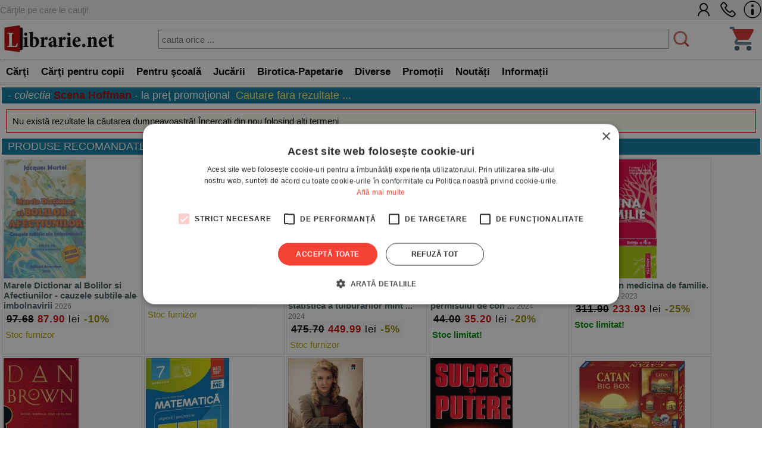

--- FILE ---
content_type: text/html; charset=UTF-8
request_url: https://www.librarie.net/cautare-rezultate.php?&co_id=8918&rec=1&sort=top&discount=30
body_size: 47227
content:
<!DOCTYPE html>
<html lang="ro">
<head>
<title>  în promoție  - 0 rezultate cautare - colectia Scena Hoffman</title>
<meta charset="utf-8">
<meta name="viewport" content="width=device-width, initial-scale=1.0">
<link rel="stylesheet" href="/css/style.css?260102">
<link rel="stylesheet" href="/css/menu.css?260102">
<link rel="stylesheet" href="/css/bf.css?260102">
<link rel="stylesheet" href="https://cdnjs.cloudflare.com/ajax/libs/font-awesome/6.4.0/css/all.min.css">
<link rel="shortcut icon" href="/favicon.ico">
<link rel="canonical" href="https://www.librarie.net/cautare-rezultate.php?&page=1&co_id=8918&rec=1&discount=30&sort=top">


<script src="/js/my.js?260102"></script>

<script>

!function(f,b,e,v,n,t,s)
{if(f.fbq)return;n=f.fbq=function(){n.callMethod?
n.callMethod.apply(n,arguments):n.queue.push(arguments)};
if(!f._fbq)f._fbq=n;n.push=n;n.loaded=!0;n.version='2.0';
n.queue=[];t=b.createElement(e);t.async=!0;
t.src=v;s=b.getElementsByTagName(e)[0];
s.parentNode.insertBefore(t,s)}(window, document,'script',
'https://connect.facebook.net/en_US/fbevents.js');
fbq('init', '1566832486900499');
fbq('track', 'PageView');


window.dataLayer = window.dataLayer || [];

function gtag(){dataLayer.push(arguments);}

gtag('consent', 'default', {

  'ad_storage': 'denied',

  'ad_user_data': 'denied',

  'ad_personalization': 'denied',

  'analytics_storage': 'denied'

});

(function(w,d,s,l,i){w[l]=w[l]||[];w[l].push({'gtm.start':
new Date().getTime(),event:'gtm.js'});var f=d.getElementsByTagName(s)[0],
j=d.createElement(s),dl=l!='dataLayer'?'&l='+l:'';j.async=true;j.src=
'https://www.googletagmanager.com/gtm.js?id='+i+dl;f.parentNode.insertBefore(j,f);
})(window,document,'script','dataLayer','GTM-MCNQ23');

gtag('js', new Date());

gtag('config', 'G-WEPKXRG2WZ');
gtag('config', 'AW-10893171688');
</script>

<script async src="https://www.googletagmanager.com/gtag/js?id=G-WEPKXRG2WZ"></script>
<script async src="https://www.googletagmanager.com/gtag/js?id=AW-10893171688"></script>

<script type="text/javascript" src="//cdn.cookie-script.com/s/a291cb9fd1fff98313b1dd5edb416a32.js"></script>

<!--MICROSOFT-->
<script>(function(w,d,t,r,u){var f,n,i;w[u]=w[u]||[],f=function(){var o={ti:"199015098", enableAutoSpaTracking: true};o.q=w[u],w[u]=new UET(o),w[u].push("pageLoad")},n=d.createElement(t),n.src=r,n.async=1,n.onload=n.onreadystatechange=function(){var s=this.readyState;s&&s!=="loaded"&&s!=="complete"||(f(),n.onload=n.onreadystatechange=null)},i=d.getElementsByTagName(t)[0],i.parentNode.insertBefore(n,i)})(window,document,"script","//bat.bing.com/bat.js","uetq");</script>

</head>

<body>

<!-- Google Tag Manager (noscript) -->
<noscript><iframe src="https://www.googletagmanager.com/ns.html?id=GTM-MCNQ23"
height="0" width="0" style="display:none;visibility:hidden"></iframe></noscript>
<!-- End Google Tag Manager (noscript) -->

<div class="css_top_line">
    <div class="css_top_line_inner">
        <div class="css_top_line_text">Cărţile pe care le cauţi!</div>
        <div class="css_top_line_icons">
            <a title="CONT CLIENT" href="/clienti.php"><img alt="CONT CLIENT" src="/images/client2.png"></a>
            <a title="SUNATI-NE" href="tel:0351139915"><img alt="CONTACT TELEFONIC" src="/images/phone2.png"></a>
            <a title="INFORMATII" href="/informatii.php"><img alt="INFO LIBRARIE.NET" src="/images/info3.png"></a>
        </div>
    </div>
</div>

<div class="css_mobile">
    <table class="css_header">
        <tr>
            <td style="width:50px;position:relative">
                <div class="css_menu_mobile">
                    <img alt="Menu" src="/images/bfnew/menu.png" style="width:48px;height:48px;border:0;margin:3px;cursor:pointer" onclick="css_menu_deschide()">
                </div>
            </td>
            <td style="text-align:center">
                <a title="LIBRARIE.NET" href="/index.php"><img alt="LIBRARIE.NET" src="/images/logo-200x58.jpg" style="border:0;width:90%;height:auto"></a>
            </td>
            <td style="width:50px;position:relative">
                <a href="/cos.php"><img alt="Cos cumparaturi" src="/images/bfnew/cos.png" style="width:48px;height:48px;border:0;margin:5px;cursor:pointer"></a>
                
            </td>
        </tr>
    </table>
    <form name="FSearch" style="display:inline-block" action="/cautare-rezultate.php">
        <div id="css_cautare_inner">
            <table style="padding:3px;width:80%;text-align:center;margin:auto;border-spacing:0">
                <tr>
                    <td>
                        <input style="border:5px dotted #ffffff;padding:3px;height:32px;width:100%" type="search" name="t" value="" placeholder="cauta orice ..." data-hj-whitelist>
                    </td>
                    <td style="width:1%">
                        <img src="/images/cautare.png" alt="CAUTARE" style="margin:2px; width: 20px; height: 20px; cursor: pointer;" onclick="document.FSearch.submit()" title="CAUTARE">
                    </td>
                </tr>
            </table>
        </div>
    </form>
</div>

<div class="css_desktop">
    <table class="css_header">
        <tr>
            <td style="width:1%">
                <a title="LIBRARIE.NET" href="/index.php"><img alt="LIBRARIE.NET"
                src="/images/logo-200x58.jpg" style="border:0;width:auto;height:58px"></a>
            </td>
            <td>
                <form name="FSearchDesk" style="display:inline" action="/cautare-rezultate.php">
                    <div id="css_cautare_inner">
                        <table style="padding:3px;width:90%;text-align:center;margin:auto">
                            <tr>
                                <td>
                                    <input id="css_cautare_inner_input" type="search" name="t" value="" placeholder="cauta orice ...">
                                </td>
                                <td style="width:1%">
                                    <img src="/images/cautare.png" alt="CAUTARE" style="margin:2px; width: auto; height: 30px; cursor: pointer;" onclick="document.FSearchDesk.submit()" title="CAUTARE">
                                </td>
                            </tr>
                        </table>
                    </div>
                </form>
            </td>
            <td style="width:50px;position:relative">
                <a href="/cos.php"><img alt="COS" src="/images/bfnew/cos.png" style="width:48px;height:48px;border:0;margin:5px;cursor:pointer"></a>
                
            </td>
        </tr>
    </table>
</div>


<div class="css_menu_unified">
    <div class="css_menu_desktop">        <div id="css_menu_dept_4283" class="css_menu_dept">
            <a title="Cărţi" href="/cautare-rezultate.php?cat=4283" class="css_menu_dept_button"><b>Cărţi</b></a>
            <div id="css_menu_dept_dropdown_4283" class="css_menu_dept_dropdown">                <a href="/cautare-rezultate.php?cat=3">Fictiune</a>                <a href="/cautare-rezultate.php?cat=29">Drept</a>                <a href="/cautare-rezultate.php?cat=54">Sănătate & Diete</a>                <a href="/cautare-rezultate.php?cat=89">Istorie</a>                <a href="/cautare-rezultate.php?cat=33">Psihologie</a>                <a href="/cautare-rezultate.php?cat=1717">Biografii & Memorialistica</a>                <a href="/cautare-rezultate.php?cat=1463">Dezvoltare Personala</a>                <a href="/cautare-rezultate.php?cat=4283">&raquo; Vezi toate</a>            </div>
        </div>        <div id="css_menu_dept_66" class="css_menu_dept">
            <a title="Cărţi pentru copii" href="/cautare-rezultate.php?cat=66" class="css_menu_dept_button"><b>Cărţi pentru copii</b></a>
            <div id="css_menu_dept_dropdown_66" class="css_menu_dept_dropdown">                <a href="/cautare-rezultate.php?cat=334">Povesti si povestiri</a>                <a href="/cautare-rezultate.php?cat=1466">Carti educative</a>                <a href="/cautare-rezultate.php?cat=76">Povesti ilustrate</a>                <a href="/cautare-rezultate.php?cat=1433">Carti cu sunete / surprize</a>                <a href="/cautare-rezultate.php?cat=1467">Carti cu activitati</a>                <a href="/cautare-rezultate.php?cat=3977">Aventura / Mister</a>                <a href="/cautare-rezultate.php?cat=335">Enciclopedii / Cultura generala</a>                <a href="/cautare-rezultate.php?cat=66">&raquo; Vezi toate</a>            </div>
        </div>        <div id="css_menu_dept_4587" class="css_menu_dept">
            <a title="Pentru şcoală" href="/cautare-rezultate.php?cat=4587" class="css_menu_dept_button"><b>Pentru şcoală</b></a>
            <div id="css_menu_dept_dropdown_4587" class="css_menu_dept_dropdown">                <a href="/cautare-rezultate.php?cat=8">Carte scolara</a>                <a href="/cautare-rezultate.php?cat=1508">Rechizite scolare</a>                <a href="/cautare-rezultate.php?cat=4591">Management Educational</a>                <a href="/cautare-rezultate.php?cat=628">Materiale didactice</a>                <a href="/cautare-rezultate.php?cat=4587">&raquo; Vezi toate</a>            </div>
        </div>        <div id="css_menu_dept_4284" class="css_menu_dept">
            <a title="Jucării" href="/cautare-rezultate.php?cat=4284" class="css_menu_dept_button"><b>Jucării</b></a>
            <div id="css_menu_dept_dropdown_4284" class="css_menu_dept_dropdown">                <a href="/cautare-rezultate.php?cat=1453">Jucarii interactive</a>                <a href="/cautare-rezultate.php?cat=412">Jocuri de societate</a>                <a href="/cautare-rezultate.php?cat=491">LEGO</a>                <a href="/cautare-rezultate.php?cat=1429">Jocuri</a>                <a href="/cautare-rezultate.php?cat=485">Educative</a>                <a href="/cautare-rezultate.php?cat=242">Puzzle</a>                <a href="/cautare-rezultate.php?cat=1179">Figurine</a>                <a href="/cautare-rezultate.php?cat=4284">&raquo; Vezi toate</a>            </div>
        </div>        <div id="css_menu_dept_337" class="css_menu_dept">
            <a title="Birotica-Papetarie" href="/cautare-rezultate.php?cat=337" class="css_menu_dept_button"><b>Birotica-Papetarie</b></a>
            <div id="css_menu_dept_dropdown_337" class="css_menu_dept_dropdown">                <a href="/cautare-rezultate.php?cat=1513">Articole pentru scris, desenat si corectat </a>                <a href="/cautare-rezultate.php?cat=1510">Articole pentru birou</a>                <a href="/cautare-rezultate.php?cat=1216">Calendare</a>                <a href="/cautare-rezultate.php?cat=4390">Accesorii cititori</a>                <a href="/cautare-rezultate.php?cat=1870">Tipizate</a>                <a href="/cautare-rezultate.php?cat=1591">Ambalare</a>                <a href="/cautare-rezultate.php?cat=4303">Table magnetice, aviziere, pupitre, dispozitive pentru prezentare</a>                <a href="/cautare-rezultate.php?cat=337">&raquo; Vezi toate</a>            </div>
        </div>        <div id="css_menu_dept_4287" class="css_menu_dept">
            <a title="Diverse" href="/cautare-rezultate.php?cat=4287" class="css_menu_dept_button"><b>Diverse</b></a>
            <div id="css_menu_dept_dropdown_4287" class="css_menu_dept_dropdown">                <a href="/cautare-rezultate.php?cat=1763">Cadouri</a>                <a href="/cautare-rezultate.php?cat=1203">Bucatarie</a>                <a href="/cautare-rezultate.php?cat=4286">Muzica</a>                <a href="/cautare-rezultate.php?cat=1877">Copii si adolescenti</a>                <a href="/cautare-rezultate.php?cat=4285">Filme</a>                <a href="/cautare-rezultate.php?cat=4346">Arts & Crafts</a>                <a href="/cautare-rezultate.php?cat=4022">Articole voiaj / Sport / Activitati in aer liber</a>                <a href="/cautare-rezultate.php?cat=4287">&raquo; Vezi toate</a>            </div>
        </div>        <div class="css_menu_link" onclick="window.location.href='/cautare-rezultate.php?sort=top&promo=1'">
            <a title="PROMOTII LIBRARIE.NET" href="/cautare-rezultate.php?sort=top&promo=1"><b>Promoții</b></a>
        </div>
        <div class="css_menu_link" onclick="window.location.href='/cautare-rezultate.php?sort=nou'">
            <a title="NOUTATI LIBRARIE.NET" href="/cautare-rezultate.php?nou=1&sort=nou"><b>Noutăți</b></a>
        </div>
        <div class="css_menu_link" onclick="window.location.href='/informatii.php'">
            <a title="INFORMATII LIBRARIE.NET" href="/informatii.php"><b>Informații</b></a>
        </div>
    </div>

    <!-- Mobile Menu (max-width: 799px) -->
    <div class="css_menu_mobile">
        <div id="css_menu_mobil_id" class="css_menu_mobil">
            <a class="css_menu_mobil_close" href="javascript:void(0)" onclick="css_menu_inchide()">&times;</a>
            <div class="css_mobile_menu">
                <ul>
                    <li>
                        <a title="Promotii Carti" href="/cautare-rezultate.php?promo=1"><b>Promoţii</b></a>
                    </li>
                    <li>
                        <a title="Noutati Editoriale" href="/cautare-rezultate.php?nou=1&sort=nou"><b>Noutăți</b></a>
                    </li>
                    <li class="css_has_submenu">
                        <a href="#">Cărţi</a>
                    <ul class="css_submenu">    <li><a href="/cautare-rezultate.php?cat=3">Fictiune</a></li>    <li><a href="/cautare-rezultate.php?cat=29">Drept</a></li>    <li><a href="/cautare-rezultate.php?cat=54">Sănătate & Diete</a></li>    <li><a href="/cautare-rezultate.php?cat=89">Istorie</a></li>    <li><a href="/cautare-rezultate.php?cat=33">Psihologie</a></li>    <li><a href="/cautare-rezultate.php?cat=1717">Biografii & Memorialistica</a></li>    <li><a href="/cautare-rezultate.php?cat=1463">Dezvoltare Personala</a></li>                        <li>&raquo; <a href="/cautare-rezultate.php?cat=4283">mai multe</a></li>
                    </ul>
                </li>
                    <li class="css_has_submenu">
                        <a href="#">Cărţi pentru copii</a>
                    <ul class="css_submenu">    <li><a href="/cautare-rezultate.php?cat=334">Povesti si povestiri</a></li>    <li><a href="/cautare-rezultate.php?cat=1466">Carti educative</a></li>    <li><a href="/cautare-rezultate.php?cat=76">Povesti ilustrate</a></li>    <li><a href="/cautare-rezultate.php?cat=1433">Carti cu sunete / surprize</a></li>    <li><a href="/cautare-rezultate.php?cat=1467">Carti cu activitati</a></li>    <li><a href="/cautare-rezultate.php?cat=3977">Aventura / Mister</a></li>    <li><a href="/cautare-rezultate.php?cat=335">Enciclopedii / Cultura generala</a></li>                        <li>&raquo; <a href="/cautare-rezultate.php?cat=66">mai multe</a></li>
                    </ul>
                </li>
                    <li class="css_has_submenu">
                        <a href="#">Pentru şcoală</a>
                    <ul class="css_submenu">    <li><a href="/cautare-rezultate.php?cat=8">Carte scolara</a></li>    <li><a href="/cautare-rezultate.php?cat=1508">Rechizite scolare</a></li>    <li><a href="/cautare-rezultate.php?cat=4591">Management Educational</a></li>    <li><a href="/cautare-rezultate.php?cat=628">Materiale didactice</a></li>                        <li>&raquo; <a href="/cautare-rezultate.php?cat=4587">mai multe</a></li>
                    </ul>
                </li>
                    <li class="css_has_submenu">
                        <a href="#">Jucării</a>
                    <ul class="css_submenu">    <li><a href="/cautare-rezultate.php?cat=1453">Jucarii interactive</a></li>    <li><a href="/cautare-rezultate.php?cat=412">Jocuri de societate</a></li>    <li><a href="/cautare-rezultate.php?cat=491">LEGO</a></li>    <li><a href="/cautare-rezultate.php?cat=1429">Jocuri</a></li>    <li><a href="/cautare-rezultate.php?cat=485">Educative</a></li>    <li><a href="/cautare-rezultate.php?cat=242">Puzzle</a></li>    <li><a href="/cautare-rezultate.php?cat=1179">Figurine</a></li>                        <li>&raquo; <a href="/cautare-rezultate.php?cat=4284">mai multe</a></li>
                    </ul>
                </li>
                    <li class="css_has_submenu">
                        <a href="#">Birotica-Papetarie</a>
                    <ul class="css_submenu">    <li><a href="/cautare-rezultate.php?cat=1513">Articole pentru scris, desenat si corectat </a></li>    <li><a href="/cautare-rezultate.php?cat=1510">Articole pentru birou</a></li>    <li><a href="/cautare-rezultate.php?cat=1216">Calendare</a></li>    <li><a href="/cautare-rezultate.php?cat=4390">Accesorii cititori</a></li>    <li><a href="/cautare-rezultate.php?cat=1870">Tipizate</a></li>    <li><a href="/cautare-rezultate.php?cat=1591">Ambalare</a></li>    <li><a href="/cautare-rezultate.php?cat=4303">Table magnetice, aviziere, pupitre, dispozitive pentru prezentare</a></li>                        <li>&raquo; <a href="/cautare-rezultate.php?cat=337">mai multe</a></li>
                    </ul>
                </li>
                    <li class="css_has_submenu">
                        <a href="#">Diverse</a>
                    <ul class="css_submenu">    <li><a href="/cautare-rezultate.php?cat=1763">Cadouri</a></li>    <li><a href="/cautare-rezultate.php?cat=1203">Bucatarie</a></li>    <li><a href="/cautare-rezultate.php?cat=4286">Muzica</a></li>    <li><a href="/cautare-rezultate.php?cat=1877">Copii si adolescenti</a></li>    <li><a href="/cautare-rezultate.php?cat=4285">Filme</a></li>    <li><a href="/cautare-rezultate.php?cat=4346">Arts & Crafts</a></li>    <li><a href="/cautare-rezultate.php?cat=4022">Articole voiaj / Sport / Activitati in aer liber</a></li>                        <li>&raquo; <a href="/cautare-rezultate.php?cat=4287">mai multe</a></li>
                    </ul>
                </li>                </ul>
            </div>
        </div>
    </div>
</div>

<script>
// Desktop menu functionality - show/hide department dropdowns
function css_menu_dept_show(deptId) {
    const dropdown = document.getElementById("css_menu_dept_dropdown_" + deptId);
    if (dropdown) {
        dropdown.style.display = "block";
    }
}

function css_menu_dept_hide(deptId) {
    const dropdown = document.getElementById("css_menu_dept_dropdown_" + deptId);
    if (dropdown) {
        dropdown.style.display = "none";
    }
}

// Mobile menu functionality
function css_menu_deschide() {
    const menuMobil = document.getElementById("css_menu_mobil_id");
    if (menuMobil) {
        menuMobil.style.width = "100%";
        menuMobil.style.left = "0";
    }
}

function css_menu_inchide() {
    const menuMobil = document.getElementById("css_menu_mobil_id");
    if (menuMobil) {
        menuMobil.style.width = "0";
    }
}

// Initialize event listeners when DOM is loaded
if (typeof window.css_menu_initialized === 'undefined') {
    window.css_menu_initialized = false;
}

if (!window.css_menu_initialized) {
    document.addEventListener('DOMContentLoaded', function() {
        if (window.css_menu_initialized) return;
        window.css_menu_initialized = true;

        // Desktop menu events - attach hover to each department
        const deptMenus = document.querySelectorAll('.css_menu_dept');
        deptMenus.forEach(function(deptMenu) {
            const deptId = deptMenu.id.replace('css_menu_dept_', '');
            deptMenu.addEventListener("mouseover", function() {
                css_menu_dept_show(deptId);
            });
            deptMenu.addEventListener("mouseleave", function() {
                css_menu_dept_hide(deptId);
            });
        });

        // Mobile menu events
        const menuItems = document.querySelectorAll('.css_has_submenu');
        menuItems.forEach(item => {
            item.addEventListener('click', () => {
                item.classList.toggle('css_open');
            });
        });
    });
}
</script>
<div class="css_container">
    
    <div class="css_box_big_t">





 - <i>colectia</i> <span style='color:#aa0000'><b>Scena Hoffman</b></span>
 - la preţ promoţional

<span class="css_cautare_rezultate_total">Cautare fara rezultate ...</span></div>
    <div class='css_error'>Nu există rezultate la căutarea dumneavoastră! Încercaţi din nou folosind alţi termeni</div><div class="css_box_big_content">
<div class="css_box_big_t">PRODUSE RECOMANDATE</div>
<div class="css_product_grid" onclick="location.href='https://www.librarie.net/p/224731/marele-dictionar-al-bolilor-si-afectiunilor-cauzele-subtile-ale-imbolnavirii'">
        <div class="css_product_grid_coperta">
            <a href="https://www.librarie.net/p/224731/marele-dictionar-al-bolilor-si-afectiunilor-cauzele-subtile-ale-imbolnavirii"><img src="https://www.librarie.net/coperti2/2/2/4/7/3/1/200x200.jpg" style="width:200px;height:200px;border:0" alt="Marele Dictionar al Bolilor si Afectiunilor - cauzele subtile ale imbolnavirii"></a>
        </div>
        <div class="css_product_grid_text">
            <div class="css_product_grid_text_top">
                <a href="https://www.librarie.net/p/224731/marele-dictionar-al-bolilor-si-afectiunilor-cauzele-subtile-ale-imbolnavirii"><b>Marele Dictionar al Bolilor si Afectiunilor - cauzele subtile ale imbolnavirii</b></a>
                <span class="css_an">2026</span>
            </div>
            <div style="clear:both;"></div>
            <div class="css_pret"><b><span style='text-decoration:line-through'>97.68</span> <span style='color:#C80000'>87.90</span></b> lei <span style='color:#888800;font-weight:bold;'>-10%</span></div>
            <div style="padding:3px"><span style='color:#aaaa00'>Stoc furnizor</span></div>    </div>
</div>

<div class="css_product_grid" onclick="location.href='https://www.librarie.net/p/397323/marii-increzatori'">
        <div class="css_product_grid_coperta">
            <a href="https://www.librarie.net/p/397323/marii-increzatori"><img src="https://www.librarie.net/coperti2/3/9/7/3/2/3/200x200.jpg" style="width:200px;height:200px;border:0" alt="Marii increzatori"></a>
        </div>
        <div class="css_product_grid_text">
            <div class="css_product_grid_text_top">
                <a href="https://www.librarie.net/p/397323/marii-increzatori"><b>Marii increzatori</b></a>
                <span class="css_an">2020</span>
            </div>
            <div style="clear:both;"></div>
            <div class="css_pret"><b><span style='text-decoration:line-through'>63.30</span> <span style='color:#C80000'>53.80</span></b> lei <span style='color:#888800;font-weight:bold;'>-15%</span></div>
            <div style="padding:3px"><span style='color:#aaaa00'>Stoc furnizor</span></div>    </div>
</div>

<div class="css_product_grid" onclick="location.href='https://www.librarie.net/p/483347/dsm-5-tr-manual-de-diagnostic-si-clasificare-statistica-a-tulburarilor-mintale-text-revizuit'">
        <div class="css_product_grid_coperta">
            <a href="https://www.librarie.net/p/483347/dsm-5-tr-manual-de-diagnostic-si-clasificare-statistica-a-tulburarilor-mintale-text-revizuit"><img src="https://www.librarie.net/coperti2/4/8/3/3/4/7/200x200.jpg" style="width:200px;height:200px;border:0" alt="DSM-5-TR. Manual de Diagnostic si clasificare statistica a tulburarilor mintale (text revizuit)"></a>
        </div>
        <div class="css_product_grid_text">
            <div class="css_product_grid_text_top">
                <a href="https://www.librarie.net/p/483347/dsm-5-tr-manual-de-diagnostic-si-clasificare-statistica-a-tulburarilor-mintale-text-revizuit"><b>DSM-5-TR. Manual de Diagnostic si clasificare statistica a tulburarilor mint ...</b></a>
                <span class="css_an">2024</span>
            </div>
            <div style="clear:both;"></div>
            <div class="css_pret"><b><span style='text-decoration:line-through'>475.70</span> <span style='color:#C80000'>449.99</span></b> lei <span style='color:#888800;font-weight:bold;'>-5%</span></div>
            <div style="padding:3px"><span style='color:#aaaa00'>Stoc furnizor</span></div>    </div>
</div>

<div class="css_product_grid" onclick="location.href='https://www.librarie.net/p/482466/noul-cod-rutier-2026-pe-intelesul-tuturor-pentru-obtinerea-permisului-de-conducere-la-orice-categorie-contine-si-notiuni-de-mecanica'">
        <div class="css_product_grid_coperta">
            <a href="https://www.librarie.net/p/482466/noul-cod-rutier-2026-pe-intelesul-tuturor-pentru-obtinerea-permisului-de-conducere-la-orice-categorie-contine-si-notiuni-de-mecanica"><img src="https://www.librarie.net/coperti2/4/8/2/4/6/6/200x200.jpg" style="width:200px;height:200px;border:0" alt="Noul cod rutier 2026 pe intelesul tuturor pentru obtinerea permisului de conducere la orice categorie. Contine si notiuni de mecanica"></a>
        </div>
        <div class="css_product_grid_text">
            <div class="css_product_grid_text_top">
                <a href="https://www.librarie.net/p/482466/noul-cod-rutier-2026-pe-intelesul-tuturor-pentru-obtinerea-permisului-de-conducere-la-orice-categorie-contine-si-notiuni-de-mecanica"><b>Noul cod rutier 2026 pe intelesul tuturor pentru obtinerea permisului de con ...</b></a>
                <span class="css_an">2024</span>
            </div>
            <div style="clear:both;"></div>
            <div class="css_pret"><b><span style='text-decoration:line-through'>44.00</span> <span style='color:#C80000'>35.20</span></b> lei <span style='color:#888800;font-weight:bold;'>-20%</span></div>
            <div style="padding:3px"><span style='color:#008800'><b>Stoc limitat!</b></span></div>    </div>
</div>

<div class="css_product_grid" onclick="location.href='https://www.librarie.net/p/474727/esentialul-in-medicina-de-familie-editia-a-4-a'">
        <div class="css_product_grid_coperta">
            <a href="https://www.librarie.net/p/474727/esentialul-in-medicina-de-familie-editia-a-4-a"><img src="https://www.librarie.net/coperti2/4/7/4/7/2/7/200x200.jpg" style="width:200px;height:200px;border:0" alt="Esentialul in medicina de familie. Editia a 4-a"></a>
        </div>
        <div class="css_product_grid_text">
            <div class="css_product_grid_text_top">
                <a href="https://www.librarie.net/p/474727/esentialul-in-medicina-de-familie-editia-a-4-a"><b>Esentialul in medicina de familie. Editia a 4-a</b></a>
                <span class="css_an">2023</span>
            </div>
            <div style="clear:both;"></div>
            <div class="css_pret"><b><span style='text-decoration:line-through'>311.90</span> <span style='color:#C80000'>233.93</span></b> lei <span style='color:#888800;font-weight:bold;'>-25%</span></div>
            <div style="padding:3px"><span style='color:#008800'><b>Stoc limitat!</b></span></div>    </div>
</div>

<div class="css_product_grid" onclick="location.href='https://www.librarie.net/p/498789/secretul-secretelor'">
        <div class="css_product_grid_coperta">
            <a href="https://www.librarie.net/p/498789/secretul-secretelor"><img src="https://www.librarie.net/coperti2/4/9/8/7/8/9/200x200.jpg" style="width:200px;height:200px;border:0" alt="Secretul secretelor"></a>
        </div>
        <div class="css_product_grid_text">
            <div class="css_product_grid_text_top">
                <a href="https://www.librarie.net/p/498789/secretul-secretelor"><b>Secretul secretelor</b></a>
                <span class="css_an">2025</span>
            </div>
            <div style="clear:both;"></div>
            <div class="css_pret"><b><span style='text-decoration:line-through'>129.00</span> <span style='color:#C80000'>116.10</span></b> lei <span style='color:#888800;font-weight:bold;'>-10%</span></div>
            <div style="padding:3px"><span style='color:#00aa00'><b>In stoc</b></span></div>    </div>
</div>

<div class="css_product_grid" onclick="location.href='https://www.librarie.net/p/482658/matematica-algebra-geometrie-clasa-a-vii-a-consolidare-partea-a-ii-a'">
        <div class="css_product_grid_coperta">
            <a href="https://www.librarie.net/p/482658/matematica-algebra-geometrie-clasa-a-vii-a-consolidare-partea-a-ii-a"><img src="https://www.librarie.net/coperti2/4/8/2/6/5/8/200x200.jpg" style="width:200px;height:200px;border:0" alt="Matematica. Algebra, geometrie. Clasa a VII-a. Consolidare. Partea a II-a"></a>
        </div>
        <div class="css_product_grid_text">
            <div class="css_product_grid_text_top">
                <a href="https://www.librarie.net/p/482658/matematica-algebra-geometrie-clasa-a-vii-a-consolidare-partea-a-ii-a"><b>Matematica. Algebra, geometrie. Clasa a VII-a. Consolidare. Partea a II-a - ...</b></a>
                <span class="css_an">2025</span>
            </div>
            <div style="clear:both;"></div>
            <div class="css_pret"><b><span style='text-decoration:line-through'>38.00</span> <span style='color:#C80000'>34.20</span></b> lei <span style='color:#888800;font-weight:bold;'>-10%</span></div>
            <div style="padding:3px"><span style='color:#00aa00'><b>In stoc</b></span></div>    </div>
</div>

<div class="css_product_grid" onclick="location.href='https://www.librarie.net/p/169731/hotul-de-carti'">
        <div class="css_product_grid_coperta">
            <a href="https://www.librarie.net/p/169731/hotul-de-carti"><img src="https://www.librarie.net/coperti2/1/6/9/7/3/1/200x200.jpg" style="width:200px;height:200px;border:0" alt="Hotul de carti"></a>
        </div>
        <div class="css_product_grid_text">
            <div class="css_product_grid_text_top">
                <a href="https://www.librarie.net/p/169731/hotul-de-carti"><b>Hotul de carti</b></a>
                <span class="css_an">2021</span>
            </div>
            <div style="clear:both;"></div>
            <div class="css_pret"><b><span style='text-decoration:line-through'>56.00</span> <span style='color:#C80000'>33.60</span></b> lei <span style='color:#888800;font-weight:bold;'>-40%</span></div>
            <div style="padding:3px"><span style='color:#00aa00'><b>In stoc</b></span></div>    </div>
</div>

<div class="css_product_grid" onclick="location.href='https://www.librarie.net/p/4150/succes-si-putere-48-de-legi-pentru-a-reusi-in-viata'">
        <div class="css_product_grid_coperta">
            <a href="https://www.librarie.net/p/4150/succes-si-putere-48-de-legi-pentru-a-reusi-in-viata"><img src="https://www.librarie.net/coperti2/4/1/5/0/200x200.jpg" style="width:200px;height:200px;border:0" alt="Succes si putere. 48 de legi pentru a reusi in viata"></a>
        </div>
        <div class="css_product_grid_text">
            <div class="css_product_grid_text_top">
                <a href="https://www.librarie.net/p/4150/succes-si-putere-48-de-legi-pentru-a-reusi-in-viata"><b>Succes si putere. 48 de legi pentru a reusi in viata</b></a>
                <span class="css_an">2015</span>
            </div>
            <div style="clear:both;"></div>
            <div class="css_pret"><b><span style='text-decoration:line-through'>84.40</span> <span style='color:#C80000'>59.99</span></b> lei <span style='color:#888800;font-weight:bold;'>-29%</span></div>
            <div style="padding:3px"><span style='color:#00aa00'><b>In stoc</b></span></div>    </div>
</div>

<div class="css_product_grid" onclick="location.href='https://www.librarie.net/p/493497/catan-big-box-editie-2025'">
        <div class="css_product_grid_coperta">
            <a href="https://www.librarie.net/p/493497/catan-big-box-editie-2025"><img src="https://www.librarie.net/coperti2/4/9/3/4/9/7/200x200.jpg" style="width:200px;height:200px;border:0" alt="Catan Big Box (editie 2025)"></a>
        </div>
        <div class="css_product_grid_text">
            <div class="css_product_grid_text_top">
                <a href="https://www.librarie.net/p/493497/catan-big-box-editie-2025"><b>Catan Big Box (editie 2025)</b></a>
                
            </div>
            <div style="clear:both;"></div>
            <div class="css_pret"><b>255.00</b> lei</div>
            <div style="padding:3px"><span style='color:#00aa00'><b>In stoc</b></span></div>    </div>
</div>

<div class="css_product_grid" onclick="location.href='https://www.librarie.net/p/488696/marea-renastere-adevar-libertate-suveranitate-iesirea-din-matrix'">
        <div class="css_product_grid_coperta">
            <a href="https://www.librarie.net/p/488696/marea-renastere-adevar-libertate-suveranitate-iesirea-din-matrix"><img src="https://www.librarie.net/coperti2/4/8/8/6/9/6/200x200.jpg" style="width:200px;height:200px;border:0" alt="Marea Renastere. Adevar. Libertate. Suveranitate. Iesirea din Matrix"></a>
        </div>
        <div class="css_product_grid_text">
            <div class="css_product_grid_text_top">
                <a href="https://www.librarie.net/p/488696/marea-renastere-adevar-libertate-suveranitate-iesirea-din-matrix"><b>Marea Renastere. Adevar. Libertate. Suveranitate. Iesirea din Matrix</b></a>
                <span class="css_an">2022</span>
            </div>
            <div style="clear:both;"></div>
            <div class="css_pret"><b><span style='text-decoration:line-through'>63.40</span> <span style='color:#C80000'>57.06</span></b> lei <span style='color:#888800;font-weight:bold;'>-10%</span></div>
            <div style="padding:3px"><span style='color:#aaaa00'>Stoc furnizor</span></div>    </div>
</div>

<div class="css_product_grid" onclick="location.href='https://www.librarie.net/p/363868/orizonturi-rosii-crimele-coruptia-si-mostenirea-ceausestilor'">
        <div class="css_product_grid_coperta">
            <a href="https://www.librarie.net/p/363868/orizonturi-rosii-crimele-coruptia-si-mostenirea-ceausestilor"><img src="https://www.librarie.net/coperti2/3/6/3/8/6/8/200x200.jpg" style="width:200px;height:200px;border:0" alt="Orizonturi rosii. Crimele, coruptia si mostenirea Ceausestilor"></a>
        </div>
        <div class="css_product_grid_text">
            <div class="css_product_grid_text_top">
                <a href="https://www.librarie.net/p/363868/orizonturi-rosii-crimele-coruptia-si-mostenirea-ceausestilor"><b>Orizonturi rosii. Crimele, coruptia si mostenirea Ceausestilor</b></a>
                <span class="css_an">2025</span>
            </div>
            <div style="clear:both;"></div>
            <div class="css_pret"><b><span style='text-decoration:line-through'>99.00</span> <span style='color:#C80000'>79.20</span></b> lei <span style='color:#888800;font-weight:bold;'>-20%</span></div>
            <div style="padding:3px"><span style='color:#00aa00'><b>In stoc</b></span></div>    </div>
</div>

<div class="css_product_grid" onclick="location.href='https://www.librarie.net/p/393762/netter-atlas-de-anatomie-a-omului-editia-a-7-a'">
        <div class="css_product_grid_coperta">
            <a href="https://www.librarie.net/p/393762/netter-atlas-de-anatomie-a-omului-editia-a-7-a"><img src="https://www.librarie.net/coperti2/3/9/3/7/6/2/200x200.jpg" style="width:200px;height:200px;border:0" alt="Netter Atlas de Anatomie a Omului. Editia a 7-a"></a>
        </div>
        <div class="css_product_grid_text">
            <div class="css_product_grid_text_top">
                <a href="https://www.librarie.net/p/393762/netter-atlas-de-anatomie-a-omului-editia-a-7-a"><b>Netter Atlas de Anatomie a Omului. Editia a 7-a</b></a>
                <span class="css_an">2020</span>
            </div>
            <div style="clear:both;"></div>
            <div class="css_pret"><b><span style='text-decoration:line-through'>370.00</span> <span style='color:#C80000'>349.97</span></b> lei <span style='color:#888800;font-weight:bold;'>-5%</span></div>
            <div style="padding:3px"><span style='color:#008800'><b>Stoc limitat!</b></span></div>    </div>
</div>

<div class="css_product_grid" onclick="location.href='https://www.librarie.net/p/483496/matematica-algebra-geometrie-clasa-a-vi-a-consolidare-partea-a-ii-a'">
        <div class="css_product_grid_coperta">
            <a href="https://www.librarie.net/p/483496/matematica-algebra-geometrie-clasa-a-vi-a-consolidare-partea-a-ii-a"><img src="https://www.librarie.net/coperti2/4/8/3/4/9/6/200x200.jpg" style="width:200px;height:200px;border:0" alt="Matematica. Algebra, geometrie. Clasa a VI-a. Consolidare. Partea a II-a"></a>
        </div>
        <div class="css_product_grid_text">
            <div class="css_product_grid_text_top">
                <a href="https://www.librarie.net/p/483496/matematica-algebra-geometrie-clasa-a-vi-a-consolidare-partea-a-ii-a"><b>Matematica. Algebra, geometrie. Clasa a VI-a. Consolidare. Partea a II-a - E ...</b></a>
                <span class="css_an">2025</span>
            </div>
            <div style="clear:both;"></div>
            <div class="css_pret"><b><span style='text-decoration:line-through'>38.00</span> <span style='color:#C80000'>34.20</span></b> lei <span style='color:#888800;font-weight:bold;'>-10%</span></div>
            <div style="padding:3px"><span style='color:#00aa00'><b>In stoc</b></span></div>    </div>
</div>

<div class="css_product_grid" onclick="location.href='https://www.librarie.net/p/174878/enterprise-1-coursebook-beginner'">
        <div class="css_product_grid_coperta">
            <a href="https://www.librarie.net/p/174878/enterprise-1-coursebook-beginner"><img src="https://www.librarie.net/coperti2/1/7/4/8/7/8/200x200.jpg" style="width:200px;height:200px;border:0" alt="Enterprise 1. Coursebook - Beginner"></a>
        </div>
        <div class="css_product_grid_text">
            <div class="css_product_grid_text_top">
                <a href="https://www.librarie.net/p/174878/enterprise-1-coursebook-beginner"><b>Enterprise 1. Coursebook - Beginner - Editura Express Publishing (Uniscan)</b></a>
                
            </div>
            <div style="clear:both;"></div>
            <div class="css_pret"><b>69.00</b> lei</div>
            <div style="padding:3px"><span style='color:#008800'><b>Stoc limitat!</b></span></div>    </div>
</div>

<div class="css_product_grid" onclick="location.href='https://www.librarie.net/p/505874/prima-mea-carte-cu-sunete'">
        <div class="css_product_grid_coperta">
            <a href="https://www.librarie.net/p/505874/prima-mea-carte-cu-sunete"><img src="https://www.librarie.net/coperti2/5/0/5/8/7/4/200x200.jpg" style="width:200px;height:200px;border:0" alt="Prima mea carte cu sunete"></a>
        </div>
        <div class="css_product_grid_text">
            <div class="css_product_grid_text_top">
                <a href="https://www.librarie.net/p/505874/prima-mea-carte-cu-sunete"><b>Prima mea carte cu sunete</b></a>
                <span class="css_an">2025</span>
            </div>
            <div style="clear:both;"></div>
            <div class="css_pret"><b><span style='text-decoration:line-through'>75.00</span> <span style='color:#C80000'>63.75</span></b> lei <span style='color:#888800;font-weight:bold;'>-15%</span></div>
            <div style="padding:3px"><span style='color:#00aa00'><b>In stoc</b></span></div>    </div>
</div>

<div class="css_product_grid" onclick="location.href='https://www.librarie.net/p/501103/joc-de-indemanare-kendama-europe-record-plus-bloody-ocean-mc'">
        <div class="css_product_grid_coperta">
            <a href="https://www.librarie.net/p/501103/joc-de-indemanare-kendama-europe-record-plus-bloody-ocean-mc"><img src="https://www.librarie.net/coperti2/5/0/1/1/0/3/200x200.jpg" style="width:200px;height:200px;border:0" alt="Joc de indemanare Kendama Europe Record Plus - Bloody Ocean MC"></a>
        </div>
        <div class="css_product_grid_text">
            <div class="css_product_grid_text_top">
                <a href="https://www.librarie.net/p/501103/joc-de-indemanare-kendama-europe-record-plus-bloody-ocean-mc"><b>Joc de indemanare Kendama Europe Record Plus - Bloody Ocean MC</b></a>
                
            </div>
            <div style="clear:both;"></div>
            <div class="css_pret"><b>396.00</b> lei</div>
            <div style="padding:3px"><span style='color:#008800'><b>Stoc limitat!</b></span></div>    </div>
</div>

<div class="css_product_grid" onclick="location.href='https://www.librarie.net/p/495534/ne-pregatim-pentru-evaluarea-nationala-2026-la-limba-si-literatura-romana-clasa-a-viii-a'">
        <div class="css_product_grid_coperta">
            <a href="https://www.librarie.net/p/495534/ne-pregatim-pentru-evaluarea-nationala-2026-la-limba-si-literatura-romana-clasa-a-viii-a"><img src="https://www.librarie.net/coperti2/4/9/5/5/3/4/200x200.jpg" style="width:200px;height:200px;border:0" alt="Ne pregatim pentru Evaluarea Nationala 2026 la Limba si literatura romana. Clasa a VIII-a"></a>
        </div>
        <div class="css_product_grid_text">
            <div class="css_product_grid_text_top">
                <a href="https://www.librarie.net/p/495534/ne-pregatim-pentru-evaluarea-nationala-2026-la-limba-si-literatura-romana-clasa-a-viii-a"><b>Ne pregatim pentru Evaluarea Nationala 2026 la Limba si literatura romana. C ...</b></a>
                <span class="css_an">2025</span>
            </div>
            <div style="clear:both;"></div>
            <div class="css_pret"><b><span style='text-decoration:line-through'>50.00</span> <span style='color:#C80000'>45.00</span></b> lei <span style='color:#888800;font-weight:bold;'>-10%</span></div>
            <div style="padding:3px"><span style='color:#00aa00'><b>In stoc</b></span></div>    </div>
</div>

<div class="css_product_grid" onclick="location.href='https://www.librarie.net/p/497227/20-de-sunete-si-curiozitati-la-ferma'">
        <div class="css_product_grid_coperta">
            <a href="https://www.librarie.net/p/497227/20-de-sunete-si-curiozitati-la-ferma"><img src="https://www.librarie.net/coperti2/4/9/7/2/2/7/200x200.jpg" style="width:200px;height:200px;border:0" alt="20 de sunete si curiozitati. La ferma"></a>
        </div>
        <div class="css_product_grid_text">
            <div class="css_product_grid_text_top">
                <a href="https://www.librarie.net/p/497227/20-de-sunete-si-curiozitati-la-ferma"><b>20 de sunete si curiozitati. La ferma</b></a>
                <span class="css_an">2025</span>
            </div>
            <div style="clear:both;"></div>
            <div class="css_pret"><b><span style='text-decoration:line-through'>85.00</span> <span style='color:#C80000'>63.75</span></b> lei <span style='color:#888800;font-weight:bold;'>-25%</span></div>
            <div style="padding:3px"><span style='color:#00aa00'><b>In stoc</b></span></div>    </div>
</div>

<div class="css_product_grid" onclick="location.href='https://www.librarie.net/p/482659/matematica-algebra-geometrie-clasa-a-viii-a-consolidare-partea-a-ii-a'">
        <div class="css_product_grid_coperta">
            <a href="https://www.librarie.net/p/482659/matematica-algebra-geometrie-clasa-a-viii-a-consolidare-partea-a-ii-a"><img src="https://www.librarie.net/coperti2/4/8/2/6/5/9/200x200.jpg" style="width:200px;height:200px;border:0" alt="Matematica. Algebra, geometrie. Clasa a VIII-a. Consolidare. Partea a II-a"></a>
        </div>
        <div class="css_product_grid_text">
            <div class="css_product_grid_text_top">
                <a href="https://www.librarie.net/p/482659/matematica-algebra-geometrie-clasa-a-viii-a-consolidare-partea-a-ii-a"><b>Matematica. Algebra, geometrie. Clasa a VIII-a. Consolidare. Partea a II-a - ...</b></a>
                <span class="css_an">2025</span>
            </div>
            <div style="clear:both;"></div>
            <div class="css_pret"><b><span style='text-decoration:line-through'>38.00</span> <span style='color:#C80000'>34.20</span></b> lei <span style='color:#888800;font-weight:bold;'>-10%</span></div>
            <div style="padding:3px"><span style='color:#00aa00'><b>In stoc</b></span></div>    </div>
</div>
</div>
</div>
<table class="css_footer">
    <tr>
        <td class="css_footer_box">
            <b>COMENZI</b>:
            <br> &sdot; <a title="Livrare si Plata" href="/informatii-transport-plata.php">Livrare si Plata</a>
            <br> &sdot;<a title="Cum se Comanda" href="/informatii-comanda.php">Cum se comanda</a>
            <br> &sdot;<a title="Informatii Despre Noi" href="/informatii-contact.php">Contact</a>
        </td>
        <td class="css_footer_box">
            <b>PRODUSE:</b>
            <br> &sdot; <a href="/cautare-rezultate.php?nou=1">Noutăți</a>
            <br> &sdot; <a href="/cautare-rezultate.php?sort=top&promo=1">Promoţii</a>
            <br> &sdot; <a href="/categorii.php">Categorii</a>
        </td>
        <td class="css_footer_box">
            <b>UTILE:</b>
            <br> &sdot; <a href="/promotie-regulament.php">Regulament Promoţie</a>
            <br> &sdot; <a href="/informatii.php">Informaţii</a>
            <br> &sdot; <a href="/informatii-contact.php">Contact</a>
        </td>

    </tr>
</table>

<div style="text-align:center">
    <!--<a title="LIBRARIE NEWSLETTER" href="/newsletter"><img alt="NEWSLETTER LIBRARIE.NET" src="/images/social/mail.png" width="30" height="30"></a>-->
    <a rel="nofollow" title="LIBRARIE FACEBOOK" target=_blank href="https://www.facebook.com/librarie.net/"><img alt="FACEBOOK LIBRARIE.NET" src="/images/social/fb30.jpg" width="30" height="30"></a>
    <a rel="nofollow" title="LIBRARIE INSTAGRAM" target=_blank href="https://www.instagram.com/librarie_net/"><img alt="INSTAGRAM LIBRARIE.NET" src="/images/social/insta30-2.png" width="30" height="30"></a>
    <a rel="nofollow" title="LIBRARIE PINTEREST" target=_blank href="https://ro.pinterest.com/librarienet/pins/"><img alt="PINTEREST LIBRARIE.NET" src="/images/social/pin.png" width="30" height="30"></a>
    <a rel="nofollow" title="LIBRARIE YOUTUBE" target=_blank href="https://www.youtube.com/channel/UCYPyNitgBX7jRUCbh-HAt1g"><img alt="YOUTUBE LIBRARIE.NET" src="/images/social/yt.png" width="30" height="30"></a>

</div>

<div class="css_footer">
    <a href="/termeni.php" title="Termeni si conditii">TERMENI SI CONDITII</a> &centerdot;
    <a title="Despre Cookie-uri" href="/cookies.php">DESPRE COOKIE-URI</a> &centerdot;
    <a href="/protectia-datelor.php" title="Protectia datelor">PROTECTIA DATELOR</a>
</div>

<div style="text-align:center">
    <a href="https://www.librarie.net/termeni.php#copyright">&copy; 2026 <b>LIBRARIE.NET SRL</b></a>
</div>

<div style="text-align:center;margin-top:20px;">
    <a href="https://anpc.ro/ce-este-sal/" rel="nofollow"><img alt="SAL" style="border:0" src="/images/SAL.png"></a>
    <a href="https://ec.europa.eu/consumers/odr/main/index.cfm?event=main.home2.show&lng=RO" rel="nofollow"><img style="border:0" alt="SOL" src="/images/SOL.png"></a>
</div>

<noscript><img alt="" height="1" width="1" style="display:none"
  src="https://www.facebook.com/tr?id=1566832486900499&ev=PageView&noscript=1"
/></noscript>
<!-- End Facebook Pixel Code -->

</body>
</html>